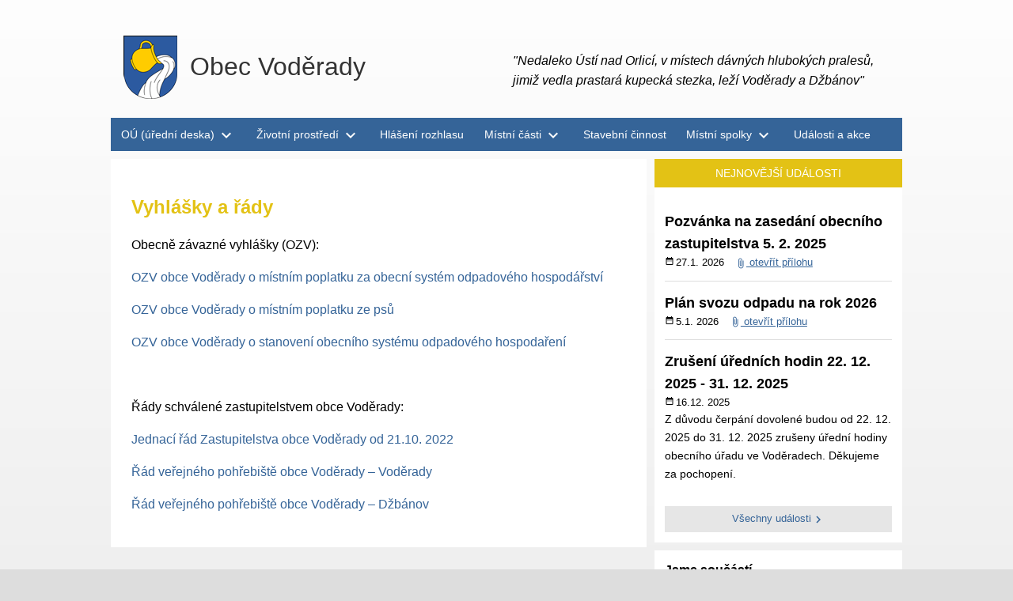

--- FILE ---
content_type: text/html; charset=UTF-8
request_url: https://voderady-dzbanov.cz/obecni-urad/vyhlasky/
body_size: 7487
content:
<!DOCTYPE html>
<html lang="cs">
<head>
	<meta charset="UTF-8">
	<meta name="viewport" content="width=device-width, initial-scale=1">
	<title>Obec Voděrady &raquo; Vyhlášky a řády</title>
	<meta name="description" content="Obec Voděrady leží mezi městy Vysoké Mýto, Ústí nad Orlicí a Choceň v nadmořské výšce 400m. Katastrální rozloha obce je 523 ha. V této době mají Voděrady 214 občanů. K obci patří čtyři stavení blízké osady Sítiny.">
	<link rel="icon" type="image/png" href="https://voderady-dzbanov.cz/wp-content/themes/voderady/assets//images/favicon-32x32.png" sizes="32x32"/>
	<link rel="icon" type="image/png" href="https://voderady-dzbanov.cz/wp-content/themes/voderady/assets//images/favicon-16x16.png" sizes="16x16"/>

	<link rel="stylesheet" href="https://voderady-dzbanov.cz/wp-content/themes/voderady/assets/styles.css?v=2">
	<link href="https://fonts.googleapis.com/css?family=Maven+Pro:400,700&amp;subset=latin-ext" rel="stylesheet">
	<link href="https://fonts.googleapis.com/icon?family=Material+Icons" rel="stylesheet">
	<link rel="stylesheet" href="https://voderady-dzbanov.cz/wp-content/themes/voderady/assets//node_modules/lightgallery/dist/css/lightgallery.min.css"
	<meta name='robots' content='max-image-preview:large' />
	<style>img:is([sizes="auto" i], [sizes^="auto," i]) { contain-intrinsic-size: 3000px 1500px }</style>
	<script type="text/javascript">
/* <![CDATA[ */
window._wpemojiSettings = {"baseUrl":"https:\/\/s.w.org\/images\/core\/emoji\/16.0.1\/72x72\/","ext":".png","svgUrl":"https:\/\/s.w.org\/images\/core\/emoji\/16.0.1\/svg\/","svgExt":".svg","source":{"concatemoji":"https:\/\/voderady-dzbanov.cz\/wp-includes\/js\/wp-emoji-release.min.js?ver=6.8.3"}};
/*! This file is auto-generated */
!function(s,n){var o,i,e;function c(e){try{var t={supportTests:e,timestamp:(new Date).valueOf()};sessionStorage.setItem(o,JSON.stringify(t))}catch(e){}}function p(e,t,n){e.clearRect(0,0,e.canvas.width,e.canvas.height),e.fillText(t,0,0);var t=new Uint32Array(e.getImageData(0,0,e.canvas.width,e.canvas.height).data),a=(e.clearRect(0,0,e.canvas.width,e.canvas.height),e.fillText(n,0,0),new Uint32Array(e.getImageData(0,0,e.canvas.width,e.canvas.height).data));return t.every(function(e,t){return e===a[t]})}function u(e,t){e.clearRect(0,0,e.canvas.width,e.canvas.height),e.fillText(t,0,0);for(var n=e.getImageData(16,16,1,1),a=0;a<n.data.length;a++)if(0!==n.data[a])return!1;return!0}function f(e,t,n,a){switch(t){case"flag":return n(e,"\ud83c\udff3\ufe0f\u200d\u26a7\ufe0f","\ud83c\udff3\ufe0f\u200b\u26a7\ufe0f")?!1:!n(e,"\ud83c\udde8\ud83c\uddf6","\ud83c\udde8\u200b\ud83c\uddf6")&&!n(e,"\ud83c\udff4\udb40\udc67\udb40\udc62\udb40\udc65\udb40\udc6e\udb40\udc67\udb40\udc7f","\ud83c\udff4\u200b\udb40\udc67\u200b\udb40\udc62\u200b\udb40\udc65\u200b\udb40\udc6e\u200b\udb40\udc67\u200b\udb40\udc7f");case"emoji":return!a(e,"\ud83e\udedf")}return!1}function g(e,t,n,a){var r="undefined"!=typeof WorkerGlobalScope&&self instanceof WorkerGlobalScope?new OffscreenCanvas(300,150):s.createElement("canvas"),o=r.getContext("2d",{willReadFrequently:!0}),i=(o.textBaseline="top",o.font="600 32px Arial",{});return e.forEach(function(e){i[e]=t(o,e,n,a)}),i}function t(e){var t=s.createElement("script");t.src=e,t.defer=!0,s.head.appendChild(t)}"undefined"!=typeof Promise&&(o="wpEmojiSettingsSupports",i=["flag","emoji"],n.supports={everything:!0,everythingExceptFlag:!0},e=new Promise(function(e){s.addEventListener("DOMContentLoaded",e,{once:!0})}),new Promise(function(t){var n=function(){try{var e=JSON.parse(sessionStorage.getItem(o));if("object"==typeof e&&"number"==typeof e.timestamp&&(new Date).valueOf()<e.timestamp+604800&&"object"==typeof e.supportTests)return e.supportTests}catch(e){}return null}();if(!n){if("undefined"!=typeof Worker&&"undefined"!=typeof OffscreenCanvas&&"undefined"!=typeof URL&&URL.createObjectURL&&"undefined"!=typeof Blob)try{var e="postMessage("+g.toString()+"("+[JSON.stringify(i),f.toString(),p.toString(),u.toString()].join(",")+"));",a=new Blob([e],{type:"text/javascript"}),r=new Worker(URL.createObjectURL(a),{name:"wpTestEmojiSupports"});return void(r.onmessage=function(e){c(n=e.data),r.terminate(),t(n)})}catch(e){}c(n=g(i,f,p,u))}t(n)}).then(function(e){for(var t in e)n.supports[t]=e[t],n.supports.everything=n.supports.everything&&n.supports[t],"flag"!==t&&(n.supports.everythingExceptFlag=n.supports.everythingExceptFlag&&n.supports[t]);n.supports.everythingExceptFlag=n.supports.everythingExceptFlag&&!n.supports.flag,n.DOMReady=!1,n.readyCallback=function(){n.DOMReady=!0}}).then(function(){return e}).then(function(){var e;n.supports.everything||(n.readyCallback(),(e=n.source||{}).concatemoji?t(e.concatemoji):e.wpemoji&&e.twemoji&&(t(e.twemoji),t(e.wpemoji)))}))}((window,document),window._wpemojiSettings);
/* ]]> */
</script>
<link rel='stylesheet' id='slick-style-css' href='https://voderady-dzbanov.cz/wp-content/plugins/og-bannery/assets/slick/slick.css?ver=6.8.3' type='text/css' media='all' />
<link rel='stylesheet' id='slick-theme-style-css' href='https://voderady-dzbanov.cz/wp-content/plugins/og-bannery/assets/slick/slick-theme.css?ver=6.8.3' type='text/css' media='all' />
<style id='wp-emoji-styles-inline-css' type='text/css'>

	img.wp-smiley, img.emoji {
		display: inline !important;
		border: none !important;
		box-shadow: none !important;
		height: 1em !important;
		width: 1em !important;
		margin: 0 0.07em !important;
		vertical-align: -0.1em !important;
		background: none !important;
		padding: 0 !important;
	}
</style>
<link rel='stylesheet' id='wp-block-library-css' href='https://voderady-dzbanov.cz/wp-includes/css/dist/block-library/style.min.css?ver=6.8.3' type='text/css' media='all' />
<style id='classic-theme-styles-inline-css' type='text/css'>
/*! This file is auto-generated */
.wp-block-button__link{color:#fff;background-color:#32373c;border-radius:9999px;box-shadow:none;text-decoration:none;padding:calc(.667em + 2px) calc(1.333em + 2px);font-size:1.125em}.wp-block-file__button{background:#32373c;color:#fff;text-decoration:none}
</style>
<style id='global-styles-inline-css' type='text/css'>
:root{--wp--preset--aspect-ratio--square: 1;--wp--preset--aspect-ratio--4-3: 4/3;--wp--preset--aspect-ratio--3-4: 3/4;--wp--preset--aspect-ratio--3-2: 3/2;--wp--preset--aspect-ratio--2-3: 2/3;--wp--preset--aspect-ratio--16-9: 16/9;--wp--preset--aspect-ratio--9-16: 9/16;--wp--preset--color--black: #000000;--wp--preset--color--cyan-bluish-gray: #abb8c3;--wp--preset--color--white: #ffffff;--wp--preset--color--pale-pink: #f78da7;--wp--preset--color--vivid-red: #cf2e2e;--wp--preset--color--luminous-vivid-orange: #ff6900;--wp--preset--color--luminous-vivid-amber: #fcb900;--wp--preset--color--light-green-cyan: #7bdcb5;--wp--preset--color--vivid-green-cyan: #00d084;--wp--preset--color--pale-cyan-blue: #8ed1fc;--wp--preset--color--vivid-cyan-blue: #0693e3;--wp--preset--color--vivid-purple: #9b51e0;--wp--preset--gradient--vivid-cyan-blue-to-vivid-purple: linear-gradient(135deg,rgba(6,147,227,1) 0%,rgb(155,81,224) 100%);--wp--preset--gradient--light-green-cyan-to-vivid-green-cyan: linear-gradient(135deg,rgb(122,220,180) 0%,rgb(0,208,130) 100%);--wp--preset--gradient--luminous-vivid-amber-to-luminous-vivid-orange: linear-gradient(135deg,rgba(252,185,0,1) 0%,rgba(255,105,0,1) 100%);--wp--preset--gradient--luminous-vivid-orange-to-vivid-red: linear-gradient(135deg,rgba(255,105,0,1) 0%,rgb(207,46,46) 100%);--wp--preset--gradient--very-light-gray-to-cyan-bluish-gray: linear-gradient(135deg,rgb(238,238,238) 0%,rgb(169,184,195) 100%);--wp--preset--gradient--cool-to-warm-spectrum: linear-gradient(135deg,rgb(74,234,220) 0%,rgb(151,120,209) 20%,rgb(207,42,186) 40%,rgb(238,44,130) 60%,rgb(251,105,98) 80%,rgb(254,248,76) 100%);--wp--preset--gradient--blush-light-purple: linear-gradient(135deg,rgb(255,206,236) 0%,rgb(152,150,240) 100%);--wp--preset--gradient--blush-bordeaux: linear-gradient(135deg,rgb(254,205,165) 0%,rgb(254,45,45) 50%,rgb(107,0,62) 100%);--wp--preset--gradient--luminous-dusk: linear-gradient(135deg,rgb(255,203,112) 0%,rgb(199,81,192) 50%,rgb(65,88,208) 100%);--wp--preset--gradient--pale-ocean: linear-gradient(135deg,rgb(255,245,203) 0%,rgb(182,227,212) 50%,rgb(51,167,181) 100%);--wp--preset--gradient--electric-grass: linear-gradient(135deg,rgb(202,248,128) 0%,rgb(113,206,126) 100%);--wp--preset--gradient--midnight: linear-gradient(135deg,rgb(2,3,129) 0%,rgb(40,116,252) 100%);--wp--preset--font-size--small: 13px;--wp--preset--font-size--medium: 20px;--wp--preset--font-size--large: 36px;--wp--preset--font-size--x-large: 42px;--wp--preset--spacing--20: 0.44rem;--wp--preset--spacing--30: 0.67rem;--wp--preset--spacing--40: 1rem;--wp--preset--spacing--50: 1.5rem;--wp--preset--spacing--60: 2.25rem;--wp--preset--spacing--70: 3.38rem;--wp--preset--spacing--80: 5.06rem;--wp--preset--shadow--natural: 6px 6px 9px rgba(0, 0, 0, 0.2);--wp--preset--shadow--deep: 12px 12px 50px rgba(0, 0, 0, 0.4);--wp--preset--shadow--sharp: 6px 6px 0px rgba(0, 0, 0, 0.2);--wp--preset--shadow--outlined: 6px 6px 0px -3px rgba(255, 255, 255, 1), 6px 6px rgba(0, 0, 0, 1);--wp--preset--shadow--crisp: 6px 6px 0px rgba(0, 0, 0, 1);}:where(.is-layout-flex){gap: 0.5em;}:where(.is-layout-grid){gap: 0.5em;}body .is-layout-flex{display: flex;}.is-layout-flex{flex-wrap: wrap;align-items: center;}.is-layout-flex > :is(*, div){margin: 0;}body .is-layout-grid{display: grid;}.is-layout-grid > :is(*, div){margin: 0;}:where(.wp-block-columns.is-layout-flex){gap: 2em;}:where(.wp-block-columns.is-layout-grid){gap: 2em;}:where(.wp-block-post-template.is-layout-flex){gap: 1.25em;}:where(.wp-block-post-template.is-layout-grid){gap: 1.25em;}.has-black-color{color: var(--wp--preset--color--black) !important;}.has-cyan-bluish-gray-color{color: var(--wp--preset--color--cyan-bluish-gray) !important;}.has-white-color{color: var(--wp--preset--color--white) !important;}.has-pale-pink-color{color: var(--wp--preset--color--pale-pink) !important;}.has-vivid-red-color{color: var(--wp--preset--color--vivid-red) !important;}.has-luminous-vivid-orange-color{color: var(--wp--preset--color--luminous-vivid-orange) !important;}.has-luminous-vivid-amber-color{color: var(--wp--preset--color--luminous-vivid-amber) !important;}.has-light-green-cyan-color{color: var(--wp--preset--color--light-green-cyan) !important;}.has-vivid-green-cyan-color{color: var(--wp--preset--color--vivid-green-cyan) !important;}.has-pale-cyan-blue-color{color: var(--wp--preset--color--pale-cyan-blue) !important;}.has-vivid-cyan-blue-color{color: var(--wp--preset--color--vivid-cyan-blue) !important;}.has-vivid-purple-color{color: var(--wp--preset--color--vivid-purple) !important;}.has-black-background-color{background-color: var(--wp--preset--color--black) !important;}.has-cyan-bluish-gray-background-color{background-color: var(--wp--preset--color--cyan-bluish-gray) !important;}.has-white-background-color{background-color: var(--wp--preset--color--white) !important;}.has-pale-pink-background-color{background-color: var(--wp--preset--color--pale-pink) !important;}.has-vivid-red-background-color{background-color: var(--wp--preset--color--vivid-red) !important;}.has-luminous-vivid-orange-background-color{background-color: var(--wp--preset--color--luminous-vivid-orange) !important;}.has-luminous-vivid-amber-background-color{background-color: var(--wp--preset--color--luminous-vivid-amber) !important;}.has-light-green-cyan-background-color{background-color: var(--wp--preset--color--light-green-cyan) !important;}.has-vivid-green-cyan-background-color{background-color: var(--wp--preset--color--vivid-green-cyan) !important;}.has-pale-cyan-blue-background-color{background-color: var(--wp--preset--color--pale-cyan-blue) !important;}.has-vivid-cyan-blue-background-color{background-color: var(--wp--preset--color--vivid-cyan-blue) !important;}.has-vivid-purple-background-color{background-color: var(--wp--preset--color--vivid-purple) !important;}.has-black-border-color{border-color: var(--wp--preset--color--black) !important;}.has-cyan-bluish-gray-border-color{border-color: var(--wp--preset--color--cyan-bluish-gray) !important;}.has-white-border-color{border-color: var(--wp--preset--color--white) !important;}.has-pale-pink-border-color{border-color: var(--wp--preset--color--pale-pink) !important;}.has-vivid-red-border-color{border-color: var(--wp--preset--color--vivid-red) !important;}.has-luminous-vivid-orange-border-color{border-color: var(--wp--preset--color--luminous-vivid-orange) !important;}.has-luminous-vivid-amber-border-color{border-color: var(--wp--preset--color--luminous-vivid-amber) !important;}.has-light-green-cyan-border-color{border-color: var(--wp--preset--color--light-green-cyan) !important;}.has-vivid-green-cyan-border-color{border-color: var(--wp--preset--color--vivid-green-cyan) !important;}.has-pale-cyan-blue-border-color{border-color: var(--wp--preset--color--pale-cyan-blue) !important;}.has-vivid-cyan-blue-border-color{border-color: var(--wp--preset--color--vivid-cyan-blue) !important;}.has-vivid-purple-border-color{border-color: var(--wp--preset--color--vivid-purple) !important;}.has-vivid-cyan-blue-to-vivid-purple-gradient-background{background: var(--wp--preset--gradient--vivid-cyan-blue-to-vivid-purple) !important;}.has-light-green-cyan-to-vivid-green-cyan-gradient-background{background: var(--wp--preset--gradient--light-green-cyan-to-vivid-green-cyan) !important;}.has-luminous-vivid-amber-to-luminous-vivid-orange-gradient-background{background: var(--wp--preset--gradient--luminous-vivid-amber-to-luminous-vivid-orange) !important;}.has-luminous-vivid-orange-to-vivid-red-gradient-background{background: var(--wp--preset--gradient--luminous-vivid-orange-to-vivid-red) !important;}.has-very-light-gray-to-cyan-bluish-gray-gradient-background{background: var(--wp--preset--gradient--very-light-gray-to-cyan-bluish-gray) !important;}.has-cool-to-warm-spectrum-gradient-background{background: var(--wp--preset--gradient--cool-to-warm-spectrum) !important;}.has-blush-light-purple-gradient-background{background: var(--wp--preset--gradient--blush-light-purple) !important;}.has-blush-bordeaux-gradient-background{background: var(--wp--preset--gradient--blush-bordeaux) !important;}.has-luminous-dusk-gradient-background{background: var(--wp--preset--gradient--luminous-dusk) !important;}.has-pale-ocean-gradient-background{background: var(--wp--preset--gradient--pale-ocean) !important;}.has-electric-grass-gradient-background{background: var(--wp--preset--gradient--electric-grass) !important;}.has-midnight-gradient-background{background: var(--wp--preset--gradient--midnight) !important;}.has-small-font-size{font-size: var(--wp--preset--font-size--small) !important;}.has-medium-font-size{font-size: var(--wp--preset--font-size--medium) !important;}.has-large-font-size{font-size: var(--wp--preset--font-size--large) !important;}.has-x-large-font-size{font-size: var(--wp--preset--font-size--x-large) !important;}
:where(.wp-block-post-template.is-layout-flex){gap: 1.25em;}:where(.wp-block-post-template.is-layout-grid){gap: 1.25em;}
:where(.wp-block-columns.is-layout-flex){gap: 2em;}:where(.wp-block-columns.is-layout-grid){gap: 2em;}
:root :where(.wp-block-pullquote){font-size: 1.5em;line-height: 1.6;}
</style>
<link rel='stylesheet' id='contact-form-7-css' href='https://voderady-dzbanov.cz/wp-content/plugins/contact-form-7/includes/css/styles.css?ver=6.1.2' type='text/css' media='all' />
<link rel='stylesheet' id='wp-mcm-styles-css' href='https://voderady-dzbanov.cz/wp-content/plugins/wp-media-category-management/css/wp-mcm-styles.css?ver=2.4.1.1' type='text/css' media='all' />
<script type="text/javascript" src="https://voderady-dzbanov.cz/wp-includes/js/jquery/jquery.min.js?ver=3.7.1" id="jquery-core-js"></script>
<script type="text/javascript" src="https://voderady-dzbanov.cz/wp-includes/js/jquery/jquery-migrate.min.js?ver=3.4.1" id="jquery-migrate-js"></script>
<script type="text/javascript" src="https://voderady-dzbanov.cz/wp-content/plugins/og-bannery/assets/slick/slick.min.js?ver=6.8.3" id="slick-script-js"></script>
<link rel="https://api.w.org/" href="https://voderady-dzbanov.cz/wp-json/" /><link rel="alternate" title="JSON" type="application/json" href="https://voderady-dzbanov.cz/wp-json/wp/v2/pages/8" /><link rel="EditURI" type="application/rsd+xml" title="RSD" href="https://voderady-dzbanov.cz/xmlrpc.php?rsd" />
<meta name="generator" content="WordPress 6.8.3" />
<link rel="canonical" href="https://voderady-dzbanov.cz/obecni-urad/vyhlasky/" />
<link rel='shortlink' href='https://voderady-dzbanov.cz/?p=8' />
<link rel="alternate" title="oEmbed (JSON)" type="application/json+oembed" href="https://voderady-dzbanov.cz/wp-json/oembed/1.0/embed?url=https%3A%2F%2Fvoderady-dzbanov.cz%2Fobecni-urad%2Fvyhlasky%2F" />
<link rel="alternate" title="oEmbed (XML)" type="text/xml+oembed" href="https://voderady-dzbanov.cz/wp-json/oembed/1.0/embed?url=https%3A%2F%2Fvoderady-dzbanov.cz%2Fobecni-urad%2Fvyhlasky%2F&#038;format=xml" />
</head>
<body>


<div class="overlay"></div>
<div class="container">
	<div id="menu-toggle">
		menu
	</div>
	<header>
		<div class="banner">
			<div class="banner">
				<a href="/" class="head_title">
					<img src="https://voderady-dzbanov.cz/wp-content/themes/voderady/assets/images/logo_small.png" alt="Voděrady a Džbánov">
					Obec Voděrady
				</a>
				<div class="slogan">
					"Nedaleko Ústí nad Orlicí, v místech dávných hlubokých pralesů, <br>jimiž vedla prastará kupecká stezka, leží Voděrady a Džbánov"
 
				</div>
			</div>
		</div>
		<nav>
			<ul>
				<li class="dropdown"><a href="https://voderady-dzbanov.cz/obecni-urad/">OÚ (úřední deska)</a><ul><li><a href="https://voderady-dzbanov.cz/obecni-urad/uredni-deska/">Úřední deska</a></li><li><a href="https://voderady-dzbanov.cz/obecni-urad/rozpocet-obce/">Rozpočet obce</a></li><li><a href="https://voderady-dzbanov.cz/obecni-urad/vyhlasky/">Vyhlášky a řády</a></li><li><a href="https://voderady-dzbanov.cz/obecni-urad/kontakty/">Kontakty a zastupitelstvo</a></li><li><a href="https://voderady-dzbanov.cz/obecni-urad/usneseni-zastupitelstva/">Usnesení zastupitelstva</a></li><li><a href="https://voderady-dzbanov.cz/obecni-urad/rozpocet/">Dokumenty ke stažení</a></li><li><a href="https://voderady-dzbanov.cz/obecni-urad/statisticke-udaje/">Identifikační a statistické údaje</a></li><li><a href="https://voderady-dzbanov.cz/obecni-urad/poverenec-gdpr/">Pověřenec GDPR</a></li></ul></li><li class="dropdown"><a href="https://voderady-dzbanov.cz/les/">Životní prostředí</a><ul><li><a href="https://voderady-dzbanov.cz/les/odpady/">Odpady</a></li><li><a href="https://voderady-dzbanov.cz/les/vysadba-stromu/">Výsadba stromů</a></li><li><a href="https://voderady-dzbanov.cz/les/kanalizace-a-cov/">Kanalizace a ČOV</a></li><li><a href="https://voderady-dzbanov.cz/les/les/">Les</a></li></ul></li><li class=""><a href="https://voderady-dzbanov.cz/hlaseni-rozhlasu/">Hlášení rozhlasu</a></li><li class="dropdown"><a href="https://voderady-dzbanov.cz/mistni-casti/">Místní části</a><ul><li><a href="https://voderady-dzbanov.cz/mistni-casti/obec-voderady/">Voděrady</a></li><li><a href="https://voderady-dzbanov.cz/mistni-casti/obec-dzbanov/">Džbánov</a></li></ul></li><li class=""><a href="https://voderady-dzbanov.cz/stavebni-cinnost/">Stavební činnost</a></li><li class="dropdown"><a href="https://voderady-dzbanov.cz/mistni-spolky/">Místní spolky</a><ul><li><a href="https://voderady-dzbanov.cz/mistni-spolky/cirkev/">Farní sbor</a></li><li><a href="https://voderady-dzbanov.cz/mistni-spolky/sdh-voderady-2/">SDH Voděrady</a></li><li><a href="https://voderady-dzbanov.cz/mistni-spolky/sdh-dzbanov/">SDH Džbánov</a></li><li><a href="https://voderady-dzbanov.cz/mistni-spolky/tj-voderady/">TJ Voděrady</a></li></ul></li><li class=""><a href="https://voderady-dzbanov.cz/udalosti-a-akce/">Události a akce</a></li>			</ul>

		</nav>
	</header>
<div class="sidebar-main">
	<main>
		<h1 class="entry-title">Vyhlášky a řády</h1>		<p>Obecně závazné vyhlášky (OZV):</p>
<p><a href="https://voderady-dzbanov.cz/wp-content/uploads/2024/11/OZV-obce-Voderady-o-mistnim-poplatku-za-obecni-system-odpadoveho-hospodarstvi.pdf">OZV obce Voděrady o místním poplatku za obecní systém odpadového hospodářství</a></p>
<p><a href="https://voderady-dzbanov.cz/wp-content/uploads/2024/11/OZV-obce-Voderady-o-mistnim-poplatku-ze-psu.pdf">OZV obce Voděrady o místním poplatku ze psů</a></p>
<p><a href="https://voderady-dzbanov.cz/wp-content/uploads/2024/11/OZV-obce-Voderady-o-stanoveni-obecniho-systemu-odpadoveho-hospodareni.pdf">OZV obce Voděrady o stanovení obecního systému odpadového hospodaření</a></p>
<p>&nbsp;</p>
<p>Řády schválené zastupitelstvem obce Voděrady:</p>
<p><a href="https://voderady-dzbanov.cz/wp-content/uploads/2023/01/Jednaci-rad-ZO-2022.pdf">Jednací řád Zastupitelstva obce Voděrady od 21.10. 2022</a></p>
<p><a href="https://voderady-dzbanov.cz/wp-content/uploads/2023/12/Rad-pohrebiste-Voderady.pdf">Řád veřejného pohřebiště obce Voděrady &#8211; Voděrady</a></p>
<p><a href="https://voderady-dzbanov.cz/wp-content/uploads/2023/12/Rad-pohrebiste-Dzbanov.pdf">Řád veřejného pohřebiště obce Voděrady &#8211; Džbánov</a></p>
		<div class="list">
			
		</div>


	</main>

	

<sidebar>
	<div class="block">
		<div class="header">
			<h2>Nejnovější události</h2>
		</div>

		<div class="list">


			<div class="item">
                        <h3>Pozvánka na zasedání obecního zastupitelstva 5. 2. 2025</h3>
                        <div class="meta">
                                <span class="date">
                                    <i class="material-icons">date_range</i>27.1. 2026
                                </span><a target="_blank" href="https://voderady-dzbanov.cz/wp-content/uploads/2026/01/Pozvanka-na-zasedani-5.-2.-2026.pdf" class="attachment">
                                    <span>
                                        <i class="material-icons">attach_file</i> otevřít přílohu
                                    </span>
                            </a> </div>
                        <div class="content">
                            
                        </div>
                    </div><div class="item">
                        <h3>Plán svozu odpadu na rok 2026</h3>
                        <div class="meta">
                                <span class="date">
                                    <i class="material-icons">date_range</i>5.1. 2026
                                </span><a target="_blank" href="https://voderady-dzbanov.cz/wp-content/uploads/2026/01/Plan-svozu-odpadu-2026.jpg" class="attachment">
                                    <span>
                                        <i class="material-icons">attach_file</i> otevřít přílohu
                                    </span>
                            </a> </div>
                        <div class="content">
                            
                        </div>
                    </div><div class="item">
                        <h3>Zrušení úředních hodin 22. 12. 2025 - 31. 12. 2025</h3>
                        <div class="meta">
                                <span class="date">
                                    <i class="material-icons">date_range</i>16.12. 2025
                                </span> </div>
                        <div class="content">
                            Z důvodu čerpání dovolené budou od 22. 12. 2025 do 31. 12. 2025 zrušeny úřední hodiny obecního úřadu ve Voděradech. Děkujeme za pochopení.
                        </div>
                    </div>
		</div>
		<a href="/udalosti-a-akce/" class="all">
					<span>
								Všechny události<i class="material-icons">chevron_right</i>
							</span>
		</a>
	</div>

	<div class="block jsme-soucasti">
		<strong>Jsme součástí</strong>
		<br>
		<a href="https://www.smscr.cz/" target="_blank">
			<img src="https://voderady-dzbanov.cz/wp-content/themes/voderady/assets/images/smscr.jpg" alt="">
		</a>
		<a href="https://www.mmr.cz/cs/Uvod" target="_blank">
			<img src="https://voderady-dzbanov.cz/wp-content/themes/voderady/assets/images/ministerstvo_pro_mistni_rozvoj.jpg" alt="">
		</a>
		<a href="http://www.orlicko-trebovsko.cz/" target="_blank">
			<img src="https://voderady-dzbanov.cz/wp-content/themes/voderady/assets/images/region_orlicko_trebovsko.jpg" alt="">
		</a>
		<a href="https://www.pardubickykraj.cz/" target="_blank">
			<img src="https://voderady-dzbanov.cz/wp-content/themes/voderady/assets/images/pardubicky_kraj.jpg" alt="">
		</a>
		<a href="http://www.mas.orlicko.cz/clenove" target="_blank">
			<img src="https://voderady-dzbanov.cz/wp-content/themes/voderady/assets/images/mas.jpg" alt="">
		</a>
	</div>

</sidebar>

</div>


<footer>
	<div class="container">
		<div id="contact">

			<div>
				<address>
					Obec Voděrady <br> Voděrady 77 <br> 566 01 Vysoké Mýto <br> <br>

					Tel.: 465 549 131 <br> e-mail: obec@voderady-dzbanov.cz <br>


				</address>


				<div>
					© 2026 Obec Voděrady a Džbánov

					<div class="author">
					Tvorba www:
					<a href="http://www.ogsoft.cz/" target="_blank">OG Soft s.r.o.</a>
					</div>

				</div>




			</div>

			<div class="contact_us">
				
<div class="wpcf7 no-js" id="wpcf7-f524-o1" lang="cs-CZ" dir="ltr" data-wpcf7-id="524">
<div class="screen-reader-response"><p role="status" aria-live="polite" aria-atomic="true"></p> <ul></ul></div>
<form action="/obecni-urad/vyhlasky/#wpcf7-f524-o1" method="post" class="wpcf7-form init" aria-label="Kontaktní formulář" novalidate="novalidate" data-status="init">
<fieldset class="hidden-fields-container"><input type="hidden" name="_wpcf7" value="524" /><input type="hidden" name="_wpcf7_version" value="6.1.2" /><input type="hidden" name="_wpcf7_locale" value="cs_CZ" /><input type="hidden" name="_wpcf7_unit_tag" value="wpcf7-f524-o1" /><input type="hidden" name="_wpcf7_container_post" value="0" /><input type="hidden" name="_wpcf7_posted_data_hash" value="" /><input type="hidden" name="_wpcf7_recaptcha_response" value="" />
</fieldset>
<p><span class="wpcf7-form-control-wrap" data-name="your-name"><input size="40" maxlength="400" class="wpcf7-form-control wpcf7-text wpcf7-validates-as-required" aria-required="true" aria-invalid="false" placeholder="Vaše jméno a příjmení" value="" type="text" name="your-name" /></span><br />
<span class="wpcf7-form-control-wrap" data-name="your-email"><input size="40" maxlength="400" class="wpcf7-form-control wpcf7-email wpcf7-validates-as-required wpcf7-text wpcf7-validates-as-email" aria-required="true" aria-invalid="false" placeholder="Váš email" value="" type="email" name="your-email" /></span><br />
<span class="wpcf7-form-control-wrap" data-name="your-message"><textarea cols="10" rows="3" maxlength="2000" class="wpcf7-form-control wpcf7-textarea" aria-invalid="false" placeholder="Zpráva" name="your-message"></textarea></span><br />
<input class="wpcf7-form-control wpcf7-submit has-spinner" type="submit" value="Odeslat" />
</p><div class="wpcf7-response-output" aria-hidden="true"></div>
</form>
</div>
			</div>

</footer>

</div>
<script src="https://voderady-dzbanov.cz/wp-content/themes/voderady/assets/jquery.min.js"></script>
<script src="https://voderady-dzbanov.cz/wp-content/themes/voderady/assets/node_modules/lightgallery/dist/js/lightgallery-all.min.js"></script>
<script src="https://voderady-dzbanov.cz/wp-content/themes/voderady/assets/main.js"></script>
<script>
    $(document).ready(function () {
        $(".gallery").lightGallery();
    });
</script>
<script type="speculationrules">
{"prefetch":[{"source":"document","where":{"and":[{"href_matches":"\/*"},{"not":{"href_matches":["\/wp-*.php","\/wp-admin\/*","\/wp-content\/uploads\/*","\/wp-content\/*","\/wp-content\/plugins\/*","\/wp-content\/themes\/voderady\/*","\/*\\?(.+)"]}},{"not":{"selector_matches":"a[rel~=\"nofollow\"]"}},{"not":{"selector_matches":".no-prefetch, .no-prefetch a"}}]},"eagerness":"conservative"}]}
</script>
<script type="text/javascript" src="https://voderady-dzbanov.cz/wp-includes/js/dist/hooks.min.js?ver=4d63a3d491d11ffd8ac6" id="wp-hooks-js"></script>
<script type="text/javascript" src="https://voderady-dzbanov.cz/wp-includes/js/dist/i18n.min.js?ver=5e580eb46a90c2b997e6" id="wp-i18n-js"></script>
<script type="text/javascript" id="wp-i18n-js-after">
/* <![CDATA[ */
wp.i18n.setLocaleData( { 'text direction\u0004ltr': [ 'ltr' ] } );
wp.i18n.setLocaleData( { 'text direction\u0004ltr': [ 'ltr' ] } );
/* ]]> */
</script>
<script type="text/javascript" src="https://voderady-dzbanov.cz/wp-content/plugins/contact-form-7/includes/swv/js/index.js?ver=6.1.2" id="swv-js"></script>
<script type="text/javascript" id="contact-form-7-js-before">
/* <![CDATA[ */
var wpcf7 = {
    "api": {
        "root": "https:\/\/voderady-dzbanov.cz\/wp-json\/",
        "namespace": "contact-form-7\/v1"
    },
    "cached": 1
};
/* ]]> */
</script>
<script type="text/javascript" src="https://voderady-dzbanov.cz/wp-content/plugins/contact-form-7/includes/js/index.js?ver=6.1.2" id="contact-form-7-js"></script>
<script type="text/javascript" src="https://www.google.com/recaptcha/api.js?render=6Lcm3xYdAAAAAKYfmB6wgsvB0QfD0-5F081G0pqP&amp;ver=3.0" id="google-recaptcha-js"></script>
<script type="text/javascript" src="https://voderady-dzbanov.cz/wp-includes/js/dist/vendor/wp-polyfill.min.js?ver=3.15.0" id="wp-polyfill-js"></script>
<script type="text/javascript" id="wpcf7-recaptcha-js-before">
/* <![CDATA[ */
var wpcf7_recaptcha = {
    "sitekey": "6Lcm3xYdAAAAAKYfmB6wgsvB0QfD0-5F081G0pqP",
    "actions": {
        "homepage": "homepage",
        "contactform": "contactform"
    }
};
/* ]]> */
</script>
<script type="text/javascript" src="https://voderady-dzbanov.cz/wp-content/plugins/contact-form-7/modules/recaptcha/index.js?ver=6.1.2" id="wpcf7-recaptcha-js"></script>

</body>
</html>


--- FILE ---
content_type: text/css
request_url: https://voderady-dzbanov.cz/wp-content/themes/voderady/assets/styles.css?v=2
body_size: 2027
content:
html {
  overflow-x: hidden;
  font-size: 16px;
  padding: 0;
  margin: 0;
}
@media all and (max-width: 767px) {
  html {
    font-size: 14px;
  }
}
body {
  padding: 0;
  margin: 0;
  background: #ddd;
  font-family: Arial;
  line-height: 1.618;
  background-image: linear-gradient(to bottom, #fefefe, #dedede);
}
body .overlay {
  position: fixed;
  left: 0;
  top: 0;
  width: 100vw;
  height: 100vh;
}
img {
  max-width: 100%;
  height: auto;
}
.container {
  width: calc(100% - 0.8rem * 2);
  max-width: 1000px;
  margin: 0 auto;
  position: relative;
  padding: 0.8rem;
}
h1,
h2,
h3,
h4 {
  color: #E3C215;
}
h1 {
  font-size: 1.5rem;
}
h2 {
  font-size: 1.2rem;
}
h3 {
  font-size: 1.1rem;
}
a {
  color: #356498;
  text-decoration: none;
  transitioni: all 200ms;
}
a:hover {
  transition: all 200ms;
  color: #437dbd;
  text-decoration: underline;
}
#menu-toggle {
  display: none;
  position: fixed;
  right: 0rem;
  top: 0rem;
  background: #437dbd;
  color: #FFF;
  padding: 1rem;
  z-index: 99;
}
@media all and (max-width: 768px) {
  #menu-toggle {
    display: block;
  }
}
header {
  padding: 0;
  margin-bottom: 10px;
  margin-top: 2rem;
}
header .banner {
  text-align: left;
}
header .banner .head_title {
  display: flex;
  color: #333;
  align-items: center;
  font-size: 2rem;
  margin-bottom: 1.5rem;
  padding-left: 1rem;
  font-weight: 400;
  text-shadow: 1px 1px 1px #fff;
  opacity: 1;
  transition: all 200ms;
}
header .banner .head_title img {
  margin-right: 1rem;
}
header .banner .head_title:hover {
  opacity: 0.8;
  transition: all 200ms;
  text-decoration: none;
}
header .banner .banner {
  display: flex;
  justify-content: center;
  align-items: center;
}
header .banner .banner .head_title {
  flex: 1;
}
header .banner .banner .slogan {
  font-style: italic;
  flex: 1;
  font-size: 16px;
  margin-bottom: 1rem;
}
@media all and (max-width: 768px) {
  header .banner .banner .slogan {
    display: none;
  }


}
@media all and (max-width: 480px) {
  header {
    margin-top: 0;
  }

  header .banner {
    max-width: 80%;
  }

  header .banner .head_title {
    font-size: 1.2rem;
  }

  header .banner .head_title img {
    width: 40px;
    height: auto;
  }
}
header nav {
  background: #356498;
  display: block;
}
header nav > ul {
  list-style-type: none;
  padding: 0;
  margin: 0;
  width: calc(100%);
}
header nav > ul li {
  display: inline-block;
  z-index: 1;
}
header nav > ul li a {
  text-align: left;
  position: relative;
  display: inline-block;
  padding: 0.8rem;
  background: #356498;
  color: #FFF;
  text-decoration: none;
  transition: all 200ms;
  line-height: 1.2;
  font-size: 0.9rem;
}
header nav > ul li a:hover {
  background: #4078b6;
  transition: all 200ms;
  color: #FFF;
}
header nav > ul li ul {
  display: none;
  position: absolute;
  width: auto;
  background: #4a82c0;
  padding: 0;
  z-index: 2;
}
header nav > ul li ul li {
  display: block;
  width: auto;
}
header nav > ul li ul li a {
  background: #4a82c0;
  width: 100%;
  font-size: 0.8rem;
  text-align: left;
}
header nav > ul li.dropdown {
  margin-right: 10px;
}
header nav > ul li.dropdown a {
  padding-right: 30px;
}
header nav > ul li.dropdown:hover ul {
  display: block;
}
header nav > ul li.dropdown .toggle {
  position: absolute;
  right: 0;
  top: 0;
  content: ">";
  color: #FFF;
  height: 100%;
  width: 30px;
  z-index: 2;
  display: flex;
  align-items: center;
  justify-content: center;
}
header nav > ul li.dropdown .toggle i {
  width: 22px;
  transform: rotateZ(90deg);
  transition: all 200ms;
}
@media all and (max-width: 768px) {
  header nav {
    display: none;
  }
}
header nav.showOnMobile {
  overflow-y: auto;
  display: block;
  position: fixed;
  left: 0;
  top: 0;
  width: calc(100% - 4rem);
  height: calc(100% - 8rem);
  z-index: 98;
  padding: 4rem 2rem;
}
header nav.showOnMobile ul {
  display: block;
}
header nav.showOnMobile ul li {
  display: block;
}
header nav.showOnMobile ul li a {
  width: auto;
  display: block;
}
header nav.showOnMobile ul li ul {
  display: block;
  position: relative;
}
header nav.showOnMobile ul li ul li {
  display: block;
}
.jsme-soucasti img {
  margin: 1rem;
}
.sidebar-main {
  display: flex;
  align-items: flex-start;
}
.sidebar-main sidebar {
  flex: 1;
  margin-left: 10px;
}
.sidebar-main sidebar .header {
  margin: -0.8rem;
  margin-bottom: 1rem;
  background: #E3C215;
  padding: 0.4rem;
}
.sidebar-main sidebar .header h2 {
  margin: 0;
  text-align: center;
  color: #FFF;
  font-size: 0.9rem;
  font-weight: 400;
  text-transform: uppercase;
}
@media all and (max-width: 767px) {
  .sidebar-main sidebar {
    margin-top: 1rem;
    margin-left: 0;
  }
}
.sidebar-main main {
  flex: 2;
  padding: 1.6rem;
  background: #FFF;
}
@media all and (max-width: 767px) {
  .sidebar-main {
    flex-direction: column;
    align-items: normal;
  }
}
.list .item {
  padding: 0.8rem 0;
  border-bottom: 1px solid #DDD;
}
.list .item h3 {
  font-weight: 700;
  color: #000;
  margin: 0;
}
.list .item .meta {
  font-size: 0.8rem;
}
.list .item .meta .date {
  margin-right: 10px;
}
.list .item .meta .date i {
  font-size: 12px;
  margin-right: 2px;
}
.list .item .meta .attachment {
  text-decoration: underline;
}
.list .item .meta .attachment i {
  font-size: 14px;
  vertical-align: middle;
}
.list .item .content {
  font-size: 0.9rem;
}
.list .item:last-child {
  border-bottom: 0;
}
.all {
  text-align: center;
  background: #e6e6e6;
  display: inline-block;
  padding: 0.4rem;
  width: calc(100% - 0.8rem);
  font-size: 0.8rem;
  margin-top: 1rem;
}
.all i {
  vertical-align: middle;
  font-size: 18px;
}
.block {
  background: #FFF;
  padding: 0.8rem;
  margin-bottom: 10px;
}
footer {
  background: #0d1927;
  padding: 0.8rem;
  margin-top: 1rem;
  margin-bottom: 1rem;
  display: flex;
  color: #FFF;
  font-size: 0.8rem;
}
footer > div {
  flex: 1;
}
footer > div.author {
  text-align: right;
}
footer > div.author a {
  color: #FFF;
}
footer > div #contact {
  display: flex;
  justify-content: space-between;
}
@media all and (max-width: 480px) {
  footer > div #contact {
    flex-direction: column;
  }
}
footer > div #contact .left {
  flex: 2;
  align-items: stretch;
}
footer > div #contact .right {
  flex: 1;
}
footer > div #contact > div:first-child {
  flex: 3;
  display: flex;
  flex-direction: column;
  justify-content: space-between;
}
footer > div #contact > div:nth-child(2) {
  flex: 2;
}
.copyright {
  display: flex;
  justify-content: space-between;
}
.map {
  position: relative;
}
.map iframe {
  z-index: 1;
  position: relative;
}
.preloader-container {
  position: absolute;
  z-index: 0;
  top: 50%;
  left: 50%;
  transform: translate3d(-50%, -50%, 0px);
}
.preloader {
  width: 100px;
  height: 100px;
  border-left: 2px solid red;
  border-radius: 50%;
  animation: round1 1.3s linear infinite, colorAnimation 12s ease-out infinite;
}
@keyframes round1 {
  0% {
    transform: rotate(0deg);
    transform-origin: center center;
  }
  100% {
    transform: rotate(360deg);
  }
}
@keyframes colorAnimation {
  0% {
    border-left: 2px solid #3498db;
  }
  15% {
    border-left: 2px solid #18bc9c;
  }
  30% {
    border-left: 2px solid #58C433;
  }
  45% {
    border-left: 2px solid #FF6853;
  }
  60% {
    border-left: 2px solid #e62739;
  }
  75% {
    border-left: 2px solid #f14ca7;
  }
  90% {
    border-left: 2px solid #9068be;
  }
}
.gallery > a {
  position: relative;
  display: inline-block;
  margin-bottom: 0.5rem;
  margin-right: 0.5rem;
}
.gallery > a img {
  vertical-align: bottom;
}
.gallery_thumb_caption {
  position: absolute;
  bottom: 0;
  left: 0;
  width: calc(100% - 12px);
  padding: 3px 6px;
  color: #FFF;
  font-style: normal;
  font-size: 0.8rem;
  background: rgba(0, 0, 0, 0.8);
}
input,
textarea {
  padding: 0.7rem 0.8rem;
  margin: 0.5rem 0rem;
  font-family: Arial;
  width: calc(100% - 2rem);
}
textarea {
  resize: none;
}
input[type="submit"] {
  padding: 0.7rem 2rem;
  margin: 0.5rem 0rem;
  width: 50%;
  color: #FFF;
  background: #356498;
  border: 0;
  transition: all 200ms;
}
input[type="submit"]:hover {
  cursor: pointer;
  background: #6897cb;
  transition: all 200ms;
}
.wpcf7 .ajax-loader {
  background-image: url("/wp-content/themes/voderady/assets/images/ajax-loader.gif");
}


.contact_us form {
  text-align: center;
}
.wpcf7-spinner {
  width: 100% !important;
}

--- FILE ---
content_type: application/javascript
request_url: https://voderady-dzbanov.cz/wp-content/themes/voderady/assets/main.js
body_size: 146
content:
function isTouchDevice() {
    return 'ontouchstart' in document.documentElement;
}

$(document).ready(function () {


    $("nav ul li.dropdown > a").append('<div class="toggle"><i class="material-icons">chevron_right</i></div>');

    //mobile menu
    $("#menu-toggle").click(function(){
       $("header nav").toggleClass("showOnMobile");
    });


});
